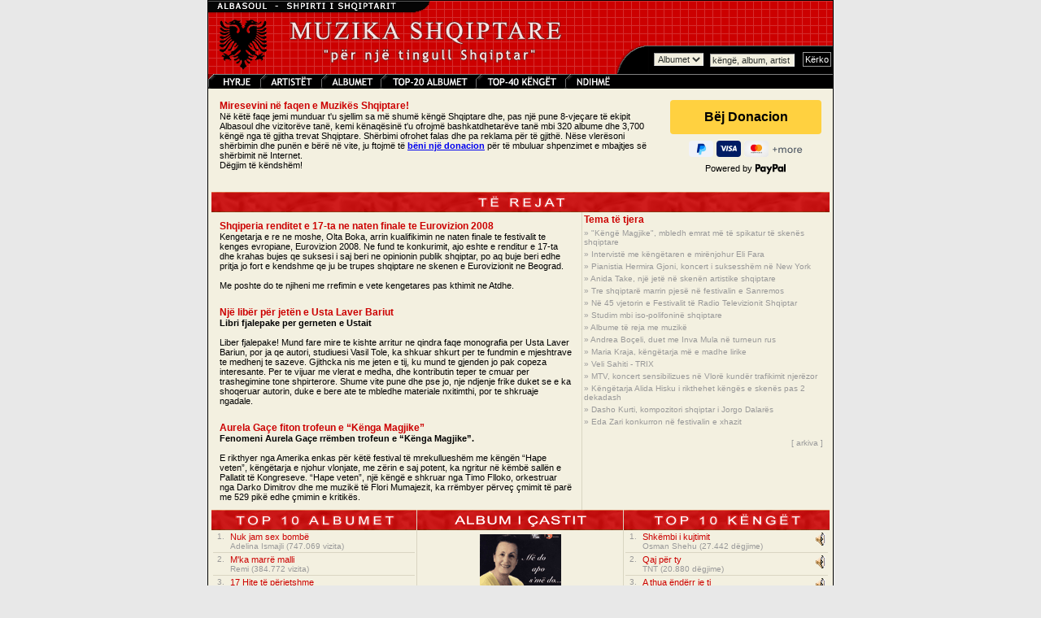

--- FILE ---
content_type: text/html; charset=UTF-8
request_url: https://muzika.albasoul.com/?PHPSESSID=4gp4v4gbvioaf2j269f7r41bu7&id=61
body_size: 6521
content:

    <!DOCTYPE HTML PUBLIC "-//W3C//DTD HTML 4.0 Transitional//EN">
    <html lang="sq">
    <head>
        <meta charset="UTF-8">
        <title> Muzika Shqiptare - Albasoul.com</title>
        <meta name="description" content="Mund te degjoni me mijra kenge nga te gjitha trojet Shqiptare. Faqja me e madhe ne internet me muzike Shqiptare.">
        <meta name="keywords" content="muzik, muzika, kenge, keng, kang, shqip, shqiptar, shqiperi, kosov, kosovar, mp3, albanian, albania">
        <link rel="stylesheet" href="themes/muzika/style.css" type="text/css">
        <script>
            // Audio PopUp-dritare
            function popUp(url) {
                window.open(url, "_audioplayer", "status=no,height=200,width=400,scrollbars=no,scrolling=no,resizable=no,toolbar=0");
            }
        </script>
        <script type="text/javascript" src="https://platform-api.sharethis.com/js/sharethis.js#property=67a12afa3c2c8700191089ad&product=sop" async="async"></script>
    </head>
    <body bgcolor="#E8E8E8" text="#000000" leftmargin="0" topmargin="0" marginwidth="0" marginheight="0">
    <table width="770" border="0" cellspacing="0" cellpadding="1" bgcolor="#000000" align="center">
        <tr>
            <td>
                <table width="100%" border="0" cellspacing="0" cellpadding="0" align="center" bgcolor="#f3f0e0">
                    <tr>
                        <td>
                            <map name="Map">
                                <area shape="rect" coords="6,2,63,17" href="index.php?" target="_self" alt="Faqja kryesore e muzikës">
                                <area shape="rect" coords="72,0,135,19" href="artists.php?" target="_self" alt="Lista e plotë e artistëve">
                                <area shape="rect" coords="146,1,209,18" href="albums.php?" target="_self" alt="Te gjitha albumet">
                                <area shape="rect" coords="335,0,435,18" href="top.php?sort=s&top=40&" target="_self" alt="TOP-40 Kenget">
                                <area shape="rect" coords="218,1,327,19" href="top.php?sort=a&top=20&" target="_self" alt="TOP-20 albumet">
                                <area shape="rect" coords="448,1,507,18" href="ndihme.php?" target="_self" alt="Ndihmë">
                            </map>
                            <!-- MENU //-->
                            <table width="100%" border="0" align="center" cellpadding="0" cellspacing="0" background="themes/muzika/images/grid.gif">
                                <tr>
                                    <td background="themes/muzika/images/grid.gif">
                                        <table width="100%" border="0" align="center" cellpadding="0" cellspacing="0">
                                            <tr>
                                                <td><font color="#FFFFFF"><img src="themes/muzika/images/muzikatop.gif" alt="Muzika Top"></font></td>
                                                <td nowrap align="right" valign="bottom">
                                                    <br>
                                                    <table border="0" cellpadding="0" cellspacing="0">
                                                        <form name="kerko" method="get" action="kerko.php">
                                                            <tr>
                                                                <td align="right" valign="bottom"><img src="themes/muzika/images/bevel_angle.gif" width="47" height="35" alt=""></td>
                                                                <td background="themes/muzika/images/bevel_plate.gif">
                                                                    <select name="zgjedhje" class="field">
                                                                        <option value="albumet" selected>Albumet</option>
                                                                        <option value="kenget" >Këngët</option>
                                                                    </select>
                                                                </td>
                                                                <td background="themes/muzika/images/bevel_plate.gif">&nbsp;
                                                                    <input type="text" class="field" name="kerko" value="këngë, album, artist" size="15" maxlength="100" onFocus="this.value=''; return true;">
                                                                    <input type="hidden" name="kerkese" value="1">
                                                                </td>
                                                                <td background="themes/muzika/images/bevel_plate.gif">&nbsp;
                                                                    <input name="Submit" type="submit" class="button" value="Kërko">
                                                                </td>
                                                            </tr>
                                                        </form>
                                                    </table>
                                                </td>
                                            </tr>
                                        </table>
                                    </td>
                                </tr>
                                <tr>
                                    <td>
                                        <table background="themes/muzika/images/menubar.gif" width="100%" border="0" cellspacing="0" cellpadding="0">
                                            <tr>
                                                <td><img src="themes/muzika/images/menuja.gif" usemap="#Map" width="513" height="18" border="0" alt="Menu"></td>
                                            </tr>
                                        </table>
                                    </td>
                                </tr>
                            </table>
                            <!-- END MENU //-->
                        </td>
                    </tr>
                    <tr>
                        <td valign="top">
                            <table bgcolor="#f3f0e0" width="100%" border="0" align="center" cellpadding="0" cellspacing="0">
                                <tr>
                                    <td valign="top">

<table border="0" cellspacing="0" cellpadding="4">
  <tr>
    <td>
      <table border="0" cellspacing="0" cellpadding="10">
        <tr>
          <td align="center" valign="top">
            <div align="left" class="content">
              <p>
                <font class="indexheadline">Miresevini në faqen e Muzikës Shqiptare!</font><br>
                Në këtë faqe jemi munduar t'u sjellim sa më shumë këngë Shqiptare dhe, pas një pune 8-vjeçare të ekipit Albasoul dhe vizitorëve tanë, kemi kënaqësinë t'u ofrojmë bashkatdhetarëve tanë mbi 320 albume dhe 3,700 këngë nga të gjitha trevat Shqiptare. Shërbimi ofrohet falas dhe pa reklama për të gjithë. Nëse vlerësoni shërbimin dhe punën e bërë në vite, ju ftojmë të <a href="https://www.paypal.com/ncp/payment/N2YAHQUQH56UE" target="_blank"><b>bëni një donacion</b></a> për të mbuluar shpenzimet e mbajtjes së shërbimit në Internet.<br>
                Dëgjim të këndshëm!<br>
              </p>
            </div>
          </td>
          <td width="170" align="center" valign="top">
            <div align="left" class="content">
              <style>.pp-N2YAHQUQH56UE{text-align:center;border:none;border-radius:0.25rem;min-width:11.625rem;padding:0 2rem;height:2.625rem;font-weight:bold;background-color:#FFD140;color:#000000;font-family:"Helvetica Neue",Arial,sans-serif;font-size:1rem;line-height:1.25rem;cursor:pointer;}</style>
              <form action="https://www.paypal.com/ncp/payment/N2YAHQUQH56UE" method="post" target="_top" style="display:inline-grid;justify-items:center;align-content:start;gap:0.5rem;">
                <input class="pp-N2YAHQUQH56UE" type="submit" value="Bëj Donacion" />
                <img src="https://www.paypalobjects.com/images/Debit_Credit_APM.svg" alt="cards" />
                <section>Powered by <img src="https://www.paypalobjects.com/paypal-ui/logos/svg/paypal-wordmark-color.svg" alt="paypal" style="height:0.875rem;vertical-align:middle;"/></section>
              </form>
            </div>
          </td>
        </tr>
      </table>

      <table width="100%" border="0" cellpadding="0" cellspacing="0">
        <tr>
          <td colspan="3" align="center" width="60%" bgcolor="#cc0000" background="themes/muzika/images/menubar2.gif" height="25">
            <img src="themes/muzika/images/terejat.gif">
          </td>
        </tr>
        <tr>
          <td valign="top" width="60%">
                            <table border="0" cellspacing="10" cellpadding="0">
                  <tr>
                    <td valign="top" width="60%">
                      <a class="indexheadline" href="terejat.php?id=2116&g6jithqmrb20v6n9628kinv7l6">
                        Shqiperia renditet e 17-ta ne naten finale te Eurovizion 2008                      </a><br>
                      <font class="indexheadlinetext">
                        Kengetarja e re ne moshe, Olta Boka, arrin kualifikimin ne naten finale te festivalit te kenges evropiane, Eurovizion 2008. Ne fund te konkurimit, ajo eshte e renditur e 17-ta dhe krahas bujes qe suksesi i saj beri ne opinionin publik shqiptar, po aq buje beri edhe pritja jo fort e kendshme qe ju be trupes shqiptare ne skenen e Eurovizionit ne Beograd.<br />
<br />
Me poshte do te njiheni me rrefimin e vete kengetares pas kthimit ne Atdhe.                      </font>
                    </td>
                  </tr>
                </table>
                                <table border="0" cellspacing="10" cellpadding="0">
                  <tr>
                    <td valign="top" width="60%">
                      <a class="indexheadline" href="terejat.php?id=2105&g6jithqmrb20v6n9628kinv7l6">
                        Një libër për jetën e Usta Laver Bariut                      </a><br>
                      <font class="indexheadlinetext">
                        <b>Libri fjalepake per gerneten e Ustait</b> <br />
<br />
Liber fjalepake! Mund fare mire te kishte arritur ne qindra faqe monografia per Usta Laver Bariun, por ja qe autori, studiuesi Vasil Tole, ka shkuar shkurt per te fundmin e mjeshtrave te medhenj te sazeve. Gjithcka nis me jeten e tij, ku mund te gjenden jo pak copeza interesante. Per te vijuar me vlerat e medha, dhe kontributin teper te cmuar per trashegimine tone shpirterore. Shume vite pune dhe pse jo, nje ndjenje frike duket se e ka shoqeruar autorin, duke e bere ate te mbledhe materiale nxitimthi, por te shkruaje ngadale.                      </font>
                    </td>
                  </tr>
                </table>
                                <table border="0" cellspacing="10" cellpadding="0">
                  <tr>
                    <td valign="top" width="60%">
                      <a class="indexheadline" href="terejat.php?id=2084&g6jithqmrb20v6n9628kinv7l6">
                        Aurela Gaçe fiton trofeun e “Kënga Magjike”                      </a><br>
                      <font class="indexheadlinetext">
                        <b>Fenomeni Aurela Gaçe rrëmben trofeun e “Kënga Magjike”.</b><br />
<br />
E rikthyer nga Amerika enkas për këtë festival të mrekullueshëm me këngën “Hape veten”, këngëtarja e njohur vlonjate, me zërin e saj potent, ka ngritur në këmbë sallën e Pallatit të Kongreseve. “Hape veten”, një këngë e shkruar nga Timo Flloko, orkestruar nga Darko Dimitrov dhe me muzikë të Flori Mumajezit, ka rrëmbyer përveç çmimit të parë me 529 pikë edhe çmimin e kritikës.                      </font>
                    </td>
                  </tr>
                </table>
                          </td>
          <td width="1" bgcolor="#D9D5C2"><img src="themes/muzika/images/spacer.gif" width="1" height="10"></td>
          <td valign="top" width="40%" align="center">
            <table width="100%" border="0" cellspacing="0" cellpadding="2">
              <tr>
                <td><font class="indexheadline">Tema të tjera</font></td>
              </tr>
              <tr><td><font class="contentsmall">&raquo;&nbsp;</font><a class="indexterejat" href="terejat.php?id=2069&g6jithqmrb20v6n9628kinv7l6">"Këngë Magjike", mbledh emrat më të spikatur të skenës shqiptare</a></td></tr><tr><td><font class="contentsmall">&raquo;&nbsp;</font><a class="indexterejat" href="terejat.php?id=2063&g6jithqmrb20v6n9628kinv7l6">Intervistë me këngëtaren e mirënjohur Eli Fara</a></td></tr><tr><td><font class="contentsmall">&raquo;&nbsp;</font><a class="indexterejat" href="terejat.php?id=2056&g6jithqmrb20v6n9628kinv7l6">Pianistia Hermira Gjoni, koncert i suksesshëm në New York</a></td></tr><tr><td><font class="contentsmall">&raquo;&nbsp;</font><a class="indexterejat" href="terejat.php?id=2050&g6jithqmrb20v6n9628kinv7l6">Anida Take, një jetë në skenën artistike shqiptare</a></td></tr><tr><td><font class="contentsmall">&raquo;&nbsp;</font><a class="indexterejat" href="terejat.php?id=2024&g6jithqmrb20v6n9628kinv7l6">Tre shqiptarë marrin pjesë në festivalin e Sanremos</a></td></tr><tr><td><font class="contentsmall">&raquo;&nbsp;</font><a class="indexterejat" href="terejat.php?id=1999&g6jithqmrb20v6n9628kinv7l6">Në 45 vjetorin e Festivalit të Radio Televizionit Shqiptar</a></td></tr><tr><td><font class="contentsmall">&raquo;&nbsp;</font><a class="indexterejat" href="terejat.php?id=1990&g6jithqmrb20v6n9628kinv7l6">Studim mbi iso-polifoninë shqiptare</a></td></tr><tr><td><font class="contentsmall">&raquo;&nbsp;</font><a class="indexterejat" href="terejat.php?id=1985&g6jithqmrb20v6n9628kinv7l6">Albume të reja me muzikë</a></td></tr><tr><td><font class="contentsmall">&raquo;&nbsp;</font><a class="indexterejat" href="terejat.php?id=1982&g6jithqmrb20v6n9628kinv7l6">Andrea Boçeli, duet me Inva Mula në turneun rus</a></td></tr><tr><td><font class="contentsmall">&raquo;&nbsp;</font><a class="indexterejat" href="terejat.php?id=1966&g6jithqmrb20v6n9628kinv7l6">Maria Kraja, këngëtarja më e madhe lirike</a></td></tr><tr><td><font class="contentsmall">&raquo;&nbsp;</font><a class="indexterejat" href="terejat.php?id=1947&g6jithqmrb20v6n9628kinv7l6">Veli Sahiti - TRIX</a></td></tr><tr><td><font class="contentsmall">&raquo;&nbsp;</font><a class="indexterejat" href="terejat.php?id=1940&g6jithqmrb20v6n9628kinv7l6">MTV, koncert sensibilizues në Vlorë kundër trafikimit njerëzor</a></td></tr><tr><td><font class="contentsmall">&raquo;&nbsp;</font><a class="indexterejat" href="terejat.php?id=1929&g6jithqmrb20v6n9628kinv7l6">Këngëtarja Alida Hisku i rikthehet këngës e skenës pas 2 dekadash</a></td></tr><tr><td><font class="contentsmall">&raquo;&nbsp;</font><a class="indexterejat" href="terejat.php?id=1922&g6jithqmrb20v6n9628kinv7l6">Dasho Kurti, kompozitori shqiptar i Jorgo Dalarës</a></td></tr><tr><td><font class="contentsmall">&raquo;&nbsp;</font><a class="indexterejat" href="terejat.php?id=1918&g6jithqmrb20v6n9628kinv7l6">Eda Zari konkurron në festivalin e xhazit</a></td></tr>              <tr>
                <td valign="top" align="right" width="40%"><font class="indexarkiva"><br>
                    [ </font><a class="indexarkiva" href="terejat.php?g6jithqmrb20v6n9628kinv7l6">arkiva</a><font class="indexarkiva"> ] &nbsp;</font><br> </td>
              </tr>
            </table>
          </td>
        </tr>
      </table>
      
      <!-- START TOP ALBUMS AND SONGS SECTION -->
      
      <table height="100%" width="100%" border="0" cellpadding="0" cellspacing="0">
        <tr>
          <td height="25" background="themes/muzika/images/menubar2.gif" bgcolor="#cc0000" valign="middle" align="center"><img src="themes/muzika/images/topalbumet.gif"></td>
          <td width="1" rowspan="3" bgcolor="#D9D5C2"><img src="themes/muzika/images/spacer.gif" width="1" height="10"></td>
          <td height="25" background="themes/muzika/images/menubar2.gif" bgcolor="#cc0000" valign="middle" align="center"><img src="themes/muzika/images/albumicastit.gif"></td>
          <td width="1" rowspan="3" bgcolor="#D9D5C2"><img src="themes/muzika/images/spacer.gif" width="1" height="10"></td>
          <td height="25" background="themes/muzika/images/menubar2.gif" bgcolor="#cc0000" valign="middle" align="center"><img src="themes/muzika/images/topkenget.gif"></td>
        </tr>
        <tr>
          <td align="center" valign="top"><table border="0" cellspacing="2" cellpadding="0" width="100%">
              <tr><td align="center" valign="top"><font class="contentsmall"> 1.</font></td><td align="left"><a class="indexalbtitle" href="album.php?id=1&g6jithqmrb20v6n9628kinv7l6">Nuk jam sex bombë</a><br><a class="indexalbartist" href="artist.php?id=2&g6jithqmrb20v6n9628kinv7l6">Adelina Ismajli</a><font  class="indexalbartist"> (747.069&nbsp;vizita)</font></td></tr><tr><td colspan="2" align="left" bgcolor="#D9D5C2" width="1" height="1" ><img src="themes/muzika/images/spacer.gif" width="1" height="1"></td></tr><tr><td align="center" valign="top"><font class="contentsmall"> 2.</font></td><td align="left"><a class="indexalbtitle" href="album.php?id=95&g6jithqmrb20v6n9628kinv7l6">M'ka marrë malli</a><br><a class="indexalbartist" href="artist.php?id=79&g6jithqmrb20v6n9628kinv7l6">Remi</a><font  class="indexalbartist"> (384.772&nbsp;vizita)</font></td></tr><tr><td colspan="2" align="left" bgcolor="#D9D5C2" width="1" height="1" ><img src="themes/muzika/images/spacer.gif" width="1" height="1"></td></tr><tr><td align="center" valign="top"><font class="contentsmall"> 3.</font></td><td align="left"><a class="indexalbtitle" href="album.php?id=229&g6jithqmrb20v6n9628kinv7l6">17 Hite të përjetshme</a><br><a class="indexalbartist" href="artist.php?id=280&g6jithqmrb20v6n9628kinv7l6">17 Hite</a><font  class="indexalbartist"> (229.381&nbsp;vizita)</font></td></tr><tr><td colspan="2" align="left" bgcolor="#D9D5C2" width="1" height="1" ><img src="themes/muzika/images/spacer.gif" width="1" height="1"></td></tr><tr><td align="center" valign="top"><font class="contentsmall"> 4.</font></td><td align="left"><a class="indexalbtitle" href="album.php?id=253&g6jithqmrb20v6n9628kinv7l6">Këngë të vjetra popullore</a><br><a class="indexalbartist" href="artist.php?id=309&g6jithqmrb20v6n9628kinv7l6">Përparimi</a><font  class="indexalbartist"> (163.014&nbsp;vizita)</font></td></tr><tr><td colspan="2" align="left" bgcolor="#D9D5C2" width="1" height="1" ><img src="themes/muzika/images/spacer.gif" width="1" height="1"></td></tr><tr><td align="center" valign="top"><font class="contentsmall"> 5.</font></td><td align="left"><a class="indexalbtitle" href="album.php?id=314&g6jithqmrb20v6n9628kinv7l6">Çka ka zemra</a><br><a class="indexalbartist" href="artist.php?id=423&g6jithqmrb20v6n9628kinv7l6">Meda</a><font  class="indexalbartist"> (151.831&nbsp;vizita)</font></td></tr><tr><td colspan="2" align="left" bgcolor="#D9D5C2" width="1" height="1" ><img src="themes/muzika/images/spacer.gif" width="1" height="1"></td></tr><tr><td align="center" valign="top"><font class="contentsmall"> 6.</font></td><td align="left"><a class="indexalbtitle" href="album.php?id=301&g6jithqmrb20v6n9628kinv7l6">100 Këngët e Shekullit - vol. 8</a><br><a class="indexalbartist" href="artist.php?id=384&g6jithqmrb20v6n9628kinv7l6">Këngët e Shekullit</a><font  class="indexalbartist"> (148.859&nbsp;vizita)</font></td></tr><tr><td colspan="2" align="left" bgcolor="#D9D5C2" width="1" height="1" ><img src="themes/muzika/images/spacer.gif" width="1" height="1"></td></tr><tr><td align="center" valign="top"><font class="contentsmall"> 7.</font></td><td align="left"><a class="indexalbtitle" href="album.php?id=294&g6jithqmrb20v6n9628kinv7l6">100 Këngët e Shekullit - vol. 1</a><br><a class="indexalbartist" href="artist.php?id=367&g6jithqmrb20v6n9628kinv7l6">Këngët e Shekullit</a><font  class="indexalbartist"> (148.612&nbsp;vizita)</font></td></tr><tr><td colspan="2" align="left" bgcolor="#D9D5C2" width="1" height="1" ><img src="themes/muzika/images/spacer.gif" width="1" height="1"></td></tr><tr><td align="center" valign="top"><font class="contentsmall"> 8.</font></td><td align="left"><a class="indexalbtitle" href="album.php?id=121&g6jithqmrb20v6n9628kinv7l6">Melodi të pavdekshme</a><br><a class="indexalbartist" href="artist.php?id=152&g6jithqmrb20v6n9628kinv7l6">Melodi të pavdekshme</a><font  class="indexalbartist"> (147.041&nbsp;vizita)</font></td></tr><tr><td colspan="2" align="left" bgcolor="#D9D5C2" width="1" height="1" ><img src="themes/muzika/images/spacer.gif" width="1" height="1"></td></tr><tr><td align="center" valign="top"><font class="contentsmall"> 9.</font></td><td align="left"><a class="indexalbtitle" href="album.php?id=269&g6jithqmrb20v6n9628kinv7l6">Ali Pashai (vol. 2)</a><br><a class="indexalbartist" href="artist.php?id=46&g6jithqmrb20v6n9628kinv7l6">Grupi i Tepelenës</a><font  class="indexalbartist"> (131.228&nbsp;vizita)</font></td></tr><tr><td colspan="2" align="left" bgcolor="#D9D5C2" width="1" height="1" ><img src="themes/muzika/images/spacer.gif" width="1" height="1"></td></tr><tr><td align="center" valign="top"><font class="contentsmall"> 10.</font></td><td align="left"><a class="indexalbtitle" href="album.php?id=383&g6jithqmrb20v6n9628kinv7l6">Live me Qumilat</a><br><a class="indexalbartist" href="artist.php?id=476&g6jithqmrb20v6n9628kinv7l6">Berati</a><font  class="indexalbartist"> (127.680&nbsp;vizita)</font></td></tr><tr><td colspan="2" align="left" bgcolor="#D9D5C2" width="1" height="1" ><img src="themes/muzika/images/spacer.gif" width="1" height="1"></td></tr>            </table></td>
            <!--featured random album-->
            <td align="center"> <table height="100%" border="0" cellspacing="0" cellpadding="0">
                            <tr>
                <td align="center" valign="middle"><a href="album.php?id=265&g6jithqmrb20v6n9628kinv7l6"><img src="/foto_small/ATake.gif" border="0"></a>
                  <br><b><a class="indexalbtitle" href="artist.php?id=335&g6jithqmrb20v6n9628kinv7l6">Anita Take</a></b>
                </td>
              </tr>
              <tr>
                <td align="center" valign="middle">
                 <b><a class="indexalbtitle" href="album.php?id=265&g6jithqmrb20v6n9628kinv7l6">Më do apo s`më do</a></b><br>
                </td>
              </tr>
              <tr>
              <td align="center" valign="top"><table height="100%" border="0" cellpadding="0" cellspacing="0"><tr><td>
                <font class="contentsmall"> &raquo; </font><a class="indexalbumiri" href="javascript:popUp('play.php?cache=1768664885&id=2999&g6jithqmrb20v6n9628kinv7l6')">Shoqes time</a><br><font class="contentsmall"> &raquo; </font><a class="indexalbumiri" href="javascript:popUp('play.php?cache=1768664885&id=2989&g6jithqmrb20v6n9628kinv7l6')">Ç’është dashuria</a><br><font class="contentsmall"> &raquo; </font><a class="indexalbumiri" href="javascript:popUp('play.php?cache=1768664885&id=2997&g6jithqmrb20v6n9628kinv7l6')">Për nënën këndoj</a><br><font class="contentsmall"> &raquo; </font><a class="indexalbumiri" href="javascript:popUp('play.php?cache=1768664885&id=2993&g6jithqmrb20v6n9628kinv7l6')">Më do apo s’më do</a><br><font class="contentsmall"> &raquo; </font><a class="indexalbumiri" href="javascript:popUp('play.php?cache=1768664885&id=3003&g6jithqmrb20v6n9628kinv7l6')">Unaza</a><br><font class="contentsmall"> &raquo; </font><a class="indexalbumiri" href="javascript:popUp('play.php?cache=1768664885&id=3002&g6jithqmrb20v6n9628kinv7l6')">Trandafil mos u zemëro</a><br><font class="contentsmall"> &raquo; </font><a class="indexalbumiri" href="javascript:popUp('play.php?cache=1768664885&id=2996&g6jithqmrb20v6n9628kinv7l6')">Një lule</a><br><font class="contentsmall"> &raquo; </font><a class="indexalbumiri" href="javascript:popUp('play.php?cache=1768664885&id=3001&g6jithqmrb20v6n9628kinv7l6')">Të shtrënjtës time</a><br><font class="contentsmall"> &raquo; </font><a class="indexalbumiri" href="javascript:popUp('play.php?cache=1768664885&id=2995&g6jithqmrb20v6n9628kinv7l6')">Në mes gushës ke një pikë</a><br><font class="contentsmall"> &raquo; </font><a class="indexalbumiri" href="javascript:popUp('play.php?cache=1768664885&id=2998&g6jithqmrb20v6n9628kinv7l6')">Shkonte vasha për në krua</a><br><font class="contentsmall"> &raquo; </font><a class="indexalbumiri" href="javascript:popUp('play.php?cache=1768664885&id=2990&g6jithqmrb20v6n9628kinv7l6')">Fustani i bardhë</a><br><font class="contentsmall"> &raquo; </font><a class="indexalbumiri" href="javascript:popUp('play.php?cache=1768664885&id=2992&g6jithqmrb20v6n9628kinv7l6')">Kujtimet e studentit</a><br>                 </td></tr></table>
              </td>
              </tr>
            </table>
            <!--//////////////////top 10 songs///////////////////////////-->
          </td>
          <td align="center" valign="top"> <table border="0" cellspacing="2" cellpadding="0" width="100%">
              <tr><td align="center" valign="top"><font class="contentsmall"> 1.</font></td><td nowrap align="left"><a class="indexalbtitle" href="javascript:popUp('play.php?cache=1768664885&id=2563&g6jithqmrb20v6n9628kinv7l6')">Shkëmbi i kujtimit</a><br><a class="indexalbartist" href="artist.php?id=280&g6jithqmrb20v6n9628kinv7l6">Osman Shehu</a><font  class="indexalbartist" > (27.442&nbsp;dëgjime)</font></td><td align="center">&nbsp;&nbsp;<a href="javascript:popUp('play.php?cache=1768664885&id=2563&g6jithqmrb20v6n9628kinv7l6')"><IMG SRC="themes/muzika/images/sound.gif" Border="0" ALT="Shkëmbi i kujtimit"></a></td></tr><tr><td colspan="3" align="left" bgcolor="#D9D5C2" width="1" height="1" ><img src="themes/muzika/images/spacer.gif" width="1" height="1"></td></tr><tr><td align="center" valign="top"><font class="contentsmall"> 2.</font></td><td nowrap align="left"><a class="indexalbtitle" href="javascript:popUp('play.php?cache=1768664885&id=2573&g6jithqmrb20v6n9628kinv7l6')">Qaj për ty</a><br><a class="indexalbartist" href="artist.php?id=280&g6jithqmrb20v6n9628kinv7l6">TNT</a><font  class="indexalbartist" > (20.880&nbsp;dëgjime)</font></td><td align="center">&nbsp;&nbsp;<a href="javascript:popUp('play.php?cache=1768664885&id=2573&g6jithqmrb20v6n9628kinv7l6')"><IMG SRC="themes/muzika/images/sound.gif" Border="0" ALT="Qaj për ty"></a></td></tr><tr><td colspan="3" align="left" bgcolor="#D9D5C2" width="1" height="1" ><img src="themes/muzika/images/spacer.gif" width="1" height="1"></td></tr><tr><td align="center" valign="top"><font class="contentsmall"> 3.</font></td><td nowrap align="left"><a class="indexalbtitle" href="javascript:popUp('play.php?cache=1768664885&id=2568&g6jithqmrb20v6n9628kinv7l6')">A thua ëndërr je ti</a><br><a class="indexalbartist" href="artist.php?id=280&g6jithqmrb20v6n9628kinv7l6">Minatori</a><font  class="indexalbartist" > (16.483&nbsp;dëgjime)</font></td><td align="center">&nbsp;&nbsp;<a href="javascript:popUp('play.php?cache=1768664885&id=2568&g6jithqmrb20v6n9628kinv7l6')"><IMG SRC="themes/muzika/images/sound.gif" Border="0" ALT="A thua ëndërr je ti"></a></td></tr><tr><td colspan="3" align="left" bgcolor="#D9D5C2" width="1" height="1" ><img src="themes/muzika/images/spacer.gif" width="1" height="1"></td></tr><tr><td align="center" valign="top"><font class="contentsmall"> 4.</font></td><td nowrap align="left"><a class="indexalbtitle" href="javascript:popUp('play.php?cache=1768664885&id=2570&g6jithqmrb20v6n9628kinv7l6')">Takimi</a><br><a class="indexalbartist" href="artist.php?id=280&g6jithqmrb20v6n9628kinv7l6">Sabri Fejzullahu</a><font  class="indexalbartist" > (14.077&nbsp;dëgjime)</font></td><td align="center">&nbsp;&nbsp;<a href="javascript:popUp('play.php?cache=1768664885&id=2570&g6jithqmrb20v6n9628kinv7l6')"><IMG SRC="themes/muzika/images/sound.gif" Border="0" ALT="Takimi"></a></td></tr><tr><td colspan="3" align="left" bgcolor="#D9D5C2" width="1" height="1" ><img src="themes/muzika/images/spacer.gif" width="1" height="1"></td></tr><tr><td align="center" valign="top"><font class="contentsmall"> 5.</font></td><td nowrap align="left"><a class="indexalbtitle" href="javascript:popUp('play.php?cache=1768664885&id=3573&g6jithqmrb20v6n9628kinv7l6')">Çka ka zemra</a><br><a class="indexalbartist" href="artist.php?id=423&g6jithqmrb20v6n9628kinv7l6">Meda</a><font  class="indexalbartist" > (13.151&nbsp;dëgjime)</font></td><td align="center">&nbsp;&nbsp;<a href="javascript:popUp('play.php?cache=1768664885&id=3573&g6jithqmrb20v6n9628kinv7l6')"><IMG SRC="themes/muzika/images/sound.gif" Border="0" ALT="Çka ka zemra"></a></td></tr><tr><td colspan="3" align="left" bgcolor="#D9D5C2" width="1" height="1" ><img src="themes/muzika/images/spacer.gif" width="1" height="1"></td></tr><tr><td align="center" valign="top"><font class="contentsmall"> 6.</font></td><td nowrap align="left"><a class="indexalbtitle" href="javascript:popUp('play.php?cache=1768664885&id=2826&g6jithqmrb20v6n9628kinv7l6')">Unë i mjeri fukaraja</a><br><a class="indexalbartist" href="artist.php?id=309&g6jithqmrb20v6n9628kinv7l6">Përparimi</a><font  class="indexalbartist" > (13.078&nbsp;dëgjime)</font></td><td align="center">&nbsp;&nbsp;<a href="javascript:popUp('play.php?cache=1768664885&id=2826&g6jithqmrb20v6n9628kinv7l6')"><IMG SRC="themes/muzika/images/sound.gif" Border="0" ALT="Unë i mjeri fukaraja"></a></td></tr><tr><td colspan="3" align="left" bgcolor="#D9D5C2" width="1" height="1" ><img src="themes/muzika/images/spacer.gif" width="1" height="1"></td></tr><tr><td align="center" valign="top"><font class="contentsmall"> 7.</font></td><td nowrap align="left"><a class="indexalbtitle" href="javascript:popUp('play.php?cache=1768664885&id=2567&g6jithqmrb20v6n9628kinv7l6')">Udha e mbarë</a><br><a class="indexalbartist" href="artist.php?id=280&g6jithqmrb20v6n9628kinv7l6">Minatori</a><font  class="indexalbartist" > (12.404&nbsp;dëgjime)</font></td><td align="center">&nbsp;&nbsp;<a href="javascript:popUp('play.php?cache=1768664885&id=2567&g6jithqmrb20v6n9628kinv7l6')"><IMG SRC="themes/muzika/images/sound.gif" Border="0" ALT="Udha e mbarë"></a></td></tr><tr><td colspan="3" align="left" bgcolor="#D9D5C2" width="1" height="1" ><img src="themes/muzika/images/spacer.gif" width="1" height="1"></td></tr><tr><td align="center" valign="top"><font class="contentsmall"> 8.</font></td><td nowrap align="left"><a class="indexalbtitle" href="javascript:popUp('play.php?cache=1768664885&id=1481&g6jithqmrb20v6n9628kinv7l6')">Xhelozia</a><br><a class="indexalbartist" href="artist.php?id=152&g6jithqmrb20v6n9628kinv7l6">Afrim Muciqi</a><font  class="indexalbartist" > (11.984&nbsp;dëgjime)</font></td><td align="center">&nbsp;&nbsp;<a href="javascript:popUp('play.php?cache=1768664885&id=1481&g6jithqmrb20v6n9628kinv7l6')"><IMG SRC="themes/muzika/images/sound.gif" Border="0" ALT="Xhelozia"></a></td></tr><tr><td colspan="3" align="left" bgcolor="#D9D5C2" width="1" height="1" ><img src="themes/muzika/images/spacer.gif" width="1" height="1"></td></tr><tr><td align="center" valign="top"><font class="contentsmall"> 9.</font></td><td nowrap align="left"><a class="indexalbtitle" href="javascript:popUp('play.php?cache=1768664885&id=2572&g6jithqmrb20v6n9628kinv7l6')">E di se ti më deshte</a><br><a class="indexalbartist" href="artist.php?id=280&g6jithqmrb20v6n9628kinv7l6">Trix</a><font  class="indexalbartist" > (11.938&nbsp;dëgjime)</font></td><td align="center">&nbsp;&nbsp;<a href="javascript:popUp('play.php?cache=1768664885&id=2572&g6jithqmrb20v6n9628kinv7l6')"><IMG SRC="themes/muzika/images/sound.gif" Border="0" ALT="E di se ti më deshte"></a></td></tr><tr><td colspan="3" align="left" bgcolor="#D9D5C2" width="1" height="1" ><img src="themes/muzika/images/spacer.gif" width="1" height="1"></td></tr><tr><td align="center" valign="top"><font class="contentsmall"> 10.</font></td><td nowrap align="left"><a class="indexalbtitle" href="javascript:popUp('play.php?cache=1768664885&id=2559&g6jithqmrb20v6n9628kinv7l6')">Qaj kitarja ime</a><br><a class="indexalbartist" href="artist.php?id=280&g6jithqmrb20v6n9628kinv7l6">Agim Tejeci</a><font  class="indexalbartist" > (11.623&nbsp;dëgjime)</font></td><td align="center">&nbsp;&nbsp;<a href="javascript:popUp('play.php?cache=1768664885&id=2559&g6jithqmrb20v6n9628kinv7l6')"><IMG SRC="themes/muzika/images/sound.gif" Border="0" ALT="Qaj kitarja ime"></a></td></tr><tr><td colspan="3" align="left" bgcolor="#D9D5C2" width="1" height="1" ><img src="themes/muzika/images/spacer.gif" width="1" height="1"></td></tr>            </table></td>
        </tr>
      </table>
      <!-- END TOP ALBUMS AND SONGS SECTION -->
    </td>
  </tr>
</table>
                                </td>
                            </tr>
                        </table></td>
                    </tr>
                    <tr>
                        <td valign="bottom">
                            <!-- MENU //-->
                            <table bgcolor="#000000" width="100%" border="0" cellspacing="0" cellpadding="0" align="center">
                                <tr>
                                    <td>
                                        <div align="center">
                                            <br><br>
                                            <font class="content2">Veshja</font>
                                            <select class="field" name="styleid" onchange="changeTheme(this)">
                                                <option value="muzika" selected>Albasoul</option>
                                                <option value="muzika2" >Blu/Portokalli</option>
                                                <option value="muzika3" >Verdhë/Zezë</option>
                                                <option value="muzika4" >Verdhë/Blu</option>
                                                <option value="muzika5" >Blu</option>
                                            </select>
                                            <br><br>
                                        </div>
                                    </td>
									</tr>
									                                <script>
									                                    function changeTheme(select) {
									                                        const theme = select.value;
									                                        window.location.href = `change_theme.php?theme=${theme}`;
									                                    }
									                                </script>
									                                <tr>
									                                    <td>
									                                        <div class="content2" align="center">
									                                            <a class="content2link" href="https://www.albasoul.com/" target="_blank" rel="noopener noreferrer">Albasoul.com</a> |
									                                            <a class="content2link" href="https://www.forumishqiptar.com/" target="_blank" rel="noopener noreferrer">Forumi Shqiptar</a> |
									                                            <a class="content2link" href="https://muzika.albasoul.com/" target="_blank" rel="noopener noreferrer">Muzika</a> |
									                                            <a class="content2link" href="https://chat.albasoul.com/" target="_blank" rel="noopener noreferrer">Chat</a> |
									                                            <a class="content2link" href="https://galeria.albasoul.com/" target="_blank" rel="noopener noreferrer">Galeria</a> |
									                                            <a class="content2link" href="https://www.forumishqiptar.com/forumdisplay.php?f=25" target="_blank" rel="noopener noreferrer">Lajme</a> |
									                                            <a class="content2link" href="https://www.forumishqiptar.com/forumdisplay.php?f=29" target="_blank" rel="noopener noreferrer">Historia</a> |
									                                            <a class="content2link" href="https://www.forumishqiptar.com/showthread.php?t=72237" target="_blank" rel="noopener noreferrer">Letersia</a> |
									                                            <a class="content2link" href="https://www.forumishqiptar.com/showthread.php?t=77054" target="_blank" rel="noopener noreferrer">Filma</a> |
									                                        </div><br>
									                                    </td>
									                                </tr>
									                                <tr>
									                                    <td>
									                                        <div align="center"><font class="content2">&copy;
									                                            <a class="content2link" href="arkiva/muzika1.html">1997-2025</a> <a class="content2link" href="https://www.albasoul.com/">Albasoul.com</a><br>
									                                            &nbsp;
									                                        </font></div>
									                                    </td>
																	</tr>
																	                            </table>
																	                            <!-- END MENU //-->
																	                        </td>
																	                    </tr>
																	                </table>
																	            </td>
																	        </tr>
																	    </table>
																	    <!-- Google tag (gtag.js) -->
																	    <script async src="https://www.googletagmanager.com/gtag/js?id=G-4FG9C9SG4Y"></script>
																	    <script>
																	        window.dataLayer = window.dataLayer || [];
																	        function gtag() { dataLayer.push(arguments); }
																	        gtag('js', new Date());

																	        gtag('config', 'G-4FG9C9SG4Y');
																	    </script>
																	    </body>
																	    </html>
																	    